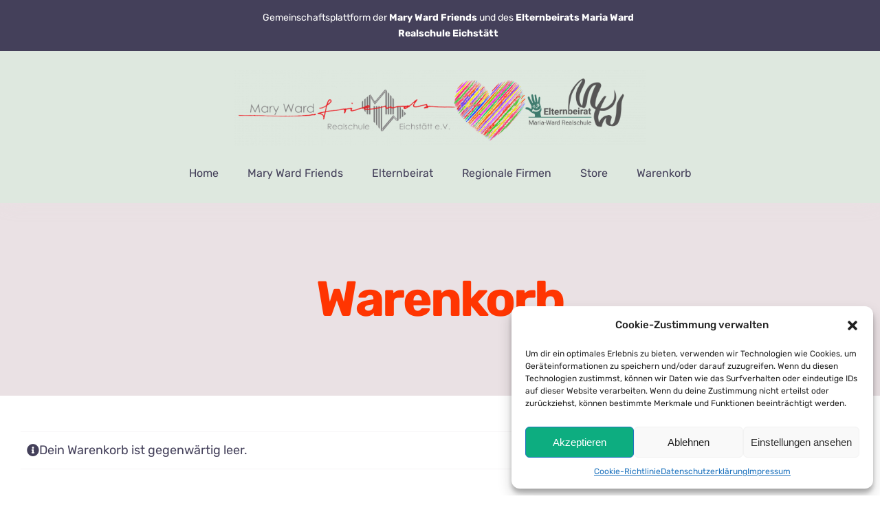

--- FILE ---
content_type: text/css
request_url: https://maria-ward.schule/wp-content/plugins/instantio/assets/app/css/instantio-style.css?ver=3.3.17
body_size: 11748
content:
/* :root {
    --ins_toggle_bg: #e9570a;
    --ins_toggle_hover_bg: #fffdfd;
    --ins_toggle_border: #e9570a;
    --ins_toggle_hover_border: #e9570a;
    --ins_toggle_icon: #e9570a;
    --ins_toggle_icon_hover: #e9570a;
    --ins_toggle_icon_size: 24px;
    --ins_toggle_item_bg: #ffd200;
    --ins_toggle_item_bg_hover: #ffd200;
    --ins_toggle_item_color: #000;
    --ins_toggle_item_color_hover: #000;
    --ins_toggle_item_size: 14px;
} */
.ins-checkout-popup ::-webkit-scrollbar {
  width: 3px;
  height: 3px;
}
.ins-checkout-popup ::-webkit-scrollbar-track {
  box-shadow: inset 0 0 5px #ddd;
  border-radius: 10px;
}
.ins-checkout-popup ::-webkit-scrollbar-thumb {
  border-radius: 10px;
  background: rgba(219, 83, 9, 0.4431372549);
  border-radius: 10px;
  -webkit-border-radius: 10px;
  -moz-border-radius: 10px;
  -ms-border-radius: 10px;
  -o-border-radius: 10px;
}

.ins-content h1 {
  font-size: 20px !important;
  margin-bottom: 5px !important;
}
.ins-content h2 {
  font-size: 18px !important;
  margin-bottom: 5px !important;
  margin: 0;
}
.ins-content h3 {
  font-size: 16px !important;
  margin-bottom: 5px !important;
}
.ins-content h4 {
  font-size: 14px !important;
  margin-bottom: 5px !important;
}
.ins-content h5 {
  font-size: 12px !important;
  margin-bottom: 5px !important;
}
.ins-content h6 {
  font-size: 10px !important;
  margin-bottom: 5px !important;
}
.ins-content a,
.ins-content span,
.ins-content p {
  font-size: 16px !important;
}
.ins-content .ins-up-sells .ins-cross-sell-title {
  margin-top: 20px;
  margin-bottom: 15px;
}
.ins-content .woocommerce-content-box,
.ins-content .coupon,
.ins-content .cart_totals {
  margin: 0 !important;
  padding: 0 !important;
  border: none !important;
}
.ins-content .woocommerce-error {
  background-color: #ffeceb !important;
}
.ins-content .woocommerce-error li,
.ins-content .woocommerce-error:before {
  color: #da281c !important;
}
.ins-content .shop_table tr {
  height: auto !important;
  border: none !important;
}
.ins-content .woocommerce-billing-fields {
  margin-bottom: 0 !important;
}
.ins-content .woocommerce-shipping-fields {
  margin-bottom: 8px !important;
}
.ins-content #order_comments_field {
  margin-bottom: 0 !important;
}
.ins-content button:focus {
  outline: none !important;
}
.ins-content .woocommerce-checkout #payment ul.payment_methods li input {
  margin: 0 !important;
}
.ins-content .woocommerce-cart #payment,
.ins-content .woocommerce-checkout #payment,
.ins-content #add_payment_method #payment {
  background: transparent !important;
  border-radius: 5px;
}
.ins-content a.button {
  color: #665f5c !important;
  font-weight: 400 !important;
}
.ins-content .wc-proceed-to-checkout {
  display: none !important;
}
.ins-content #customer_details {
  padding: 0 !important;
  margin-bottom: 0 !important;
}

.woocommerce .ins-content a.button {
  color: #665f5c !important;
  font-weight: 400 !important;
  border: none !important;
}
.woocommerce .ins-content .wc-proceed-to-checkout {
  display: none !important;
}
.woocommerce .ins-content .upsells.products {
  padding-top: 20px !important;
  padding-bottom: 0 !important;
  margin: 0 !important;
}

/* Empty cart */
.empty-cart {
  margin-top: 15px;
}

.ins-cart-empty {
  display: table;
  width: 100%;
  height: 100%;
}
.ins-cart-empty.hide {
  display: none;
}
.ins-cart-empty span {
  display: table-cell;
  width: 100%;
  height: 100%;
  vertical-align: middle;
  text-align: center;
  font-size: 30px;
  font-size: 24px;
  line-height: 32px;
  color: #4d423d;
}
.ins-cart-empty span::before {
  background-color: var(--ins_checkout_theme);
  content: "";
  display: block;
  height: 5em;
  margin: 0 auto 2em;
  -webkit-mask-image: url([data-uri]);
  mask-image: url([data-uri]);
  -webkit-mask-position: center;
  mask-position: center;
  -webkit-mask-repeat: no-repeat;
  mask-repeat: no-repeat;
  -webkit-mask-size: 5em;
  mask-size: 5em;
  width: 5em;
}
.ins-cart-empty a {
  text-decoration: underline;
  font-weight: 700;
  color: var(--ins_checkout_theme);
}

.ins-checkout-layout.popup .ins-cart-empty {
  height: 410px !important;
}

/* Empty cart */
/* Cart Fly Animation */
.woocommerce ul.products .product {
  overflow: inherit !important;
}

#ins-cart-fly {
  position: absolute;
  z-index: 9999 !important;
  opacity: 1;
  font-size: 20px;
  line-height: 3;
  width: 40px;
  text-align: center;
}
#ins-cart-fly .ins-cart-fly-icon {
  height: 100%;
  width: 100%;
  max-width: 100px;
  max-height: 100px;
  background-color: #fff !important;
  display: block;
  padding: 20px !important;
  border-radius: 10px;
  -webkit-border-radius: 10px;
  -moz-border-radius: 10px;
  -ms-border-radius: 10px;
  -o-border-radius: 10px;
  text-align: center;
}
#ins-cart-fly .ins-cart-fly-icon svg {
  height: 100%;
  width: 100%;
}
#ins-cart-fly .ins-cart-fly-icon i {
  font-size: 40px;
}
#ins-cart-fly .cart_boom {
  animation: cart_boom 0.3s ease-in-out 200ms 1 forwards;
}
@keyframes cart_boom {
  0% {
    transform: scale(1.2);
  }
  25% {
    transform: scale(0.8);
  }
  50% {
    transform: scale(1.1);
  }
  100% {
    transform: scale(1);
  }
}

.ins-product-sell-carousel {
  position: relative !important;
}
.ins-product-sell-carousel::before {
  left: 0 !important;
}
.ins-product-sell-carousel .owl-stage-outer .owl-stage .owl-item {
  display: flex;
}
.ins-product-sell-carousel .owl-nav {
  position: absolute;
  top: 0;
  margin-top: -35px;
  right: 12px;
}
.ins-product-sell-carousel .owl-nav .owl-prev,
.ins-product-sell-carousel .owl-nav .owl-next {
  line-height: 0 !important;
  height: 30px;
  width: 30px;
  background-color: var(--ins_checkout_theme) !important;
  border-radius: 50%;
  margin-left: 15px;
  transition: 0.3s ease-in-out;
}
.ins-product-sell-carousel .owl-nav .owl-prev:hover,
.ins-product-sell-carousel .owl-nav .owl-next:hover {
  background-color: #4d423d !important;
}
.ins-product-sell-carousel .owl-nav .owl-prev span,
.ins-product-sell-carousel .owl-nav .owl-next span {
  line-height: 0;
  display: inline-block;
  font-size: 35px !important;
  color: #fff;
  width: 100%;
  text-align: center;
}
.ins-product-sell-carousel .owl-nav .owl-prev span:hover,
.ins-product-sell-carousel .owl-nav .owl-next span:hover {
  color: #fff;
}

/* layouts  */
.ins-checkout-modern.popup {
  height: 100%;
  width: 100%;
}
.ins-checkout-modern.popup .ins-checkout-layout.popup {
  display: none;
}
.ins-checkout-modern.popup .ins-checkout-layout.popup.active {
  display: block;
}
.ins-checkout-modern.slide {
  visibility: visible !important;
  opacity: 1 !important;
}
.ins-checkout-modern .ins-checkout-layout {
  container-name: ins_slide;
  container-type: inline-size;
  background-color: #FCF9F7;
  height: 100vh;
  z-index: 9999;
  position: relative;
  box-shadow: 1px -9px 16px -13px;
  width: var(--ins_panel_width_1200);
}
.ins-checkout-modern .ins-checkout-layout.slide {
  position: fixed;
  right: 0;
  top: 0;
  transition: 0.8s;
  transform: translate(100%, 0) !important;
  -webkit-transition: 0.8s;
  -moz-transition: 0.8s;
  -ms-transition: 0.8s;
  -o-transition: 0.8s;
}
.ins-checkout-modern .ins-checkout-layout.slide .ins-cart-item-wrap {
  overflow: auto;
}
.ins-checkout-modern .ins-checkout-layout.slide .ins-cart-item-wrap::-webkit-scrollbar {
  width: 5px;
}
.ins-checkout-modern .ins-checkout-layout.active {
  visibility: visible;
  z-index: 9999;
  transition: 0.6s;
  transform: translate(0, 0%) !important;
}
.ins-checkout-modern .ins-checkout-layout .ins-cart-item-wrap {
  overflow: auto;
  max-height: 300px;
}
.ins-checkout-modern .ins-checkout-layout .ins-cart-inner.step-1 {
  padding: 16px !important;
  padding-bottom: 0 !important;
}

/* layouts  */
.ins-checkout-popup .ins-checkout-layout .ins-single-layout-wrap .ins-content.ins-show {
  height: auto !important;
}
.ins-checkout-popup .ins-checkout-layout .ins-single-layout-wrap .ins_single_layout_checkout_area .ins-checkout .ins-cart-inner.payment .ins-cart-btns.ins_single_layout_btn {
  background: transparent !important;
  border: none !important;
}

.ins-toggle {
  position: fixed;
  right: 30px;
  top: 50%;
  width: 70px;
  height: 70px;
  text-align: center;
  border: none;
  border-radius: 8px;
  cursor: pointer;
  margin-top: -35px;
  background-color: var(--ins_toggle_bg);
}

.ins-toggle-icon {
  display: inline-block;
}
.ins-toggle-icon svg {
  height: 40px;
  width: 40px;
}

.ins-items-count {
  position: absolute;
  top: -15px;
  right: -15px;
  display: inline-block;
  text-align: center;
  background-color: var(--ins_toggle_item_bg);
  color: var(--ins_toggle_item_color);
  height: 30px;
  width: 30px;
  border-radius: 50%;
}

#ins_cart_totals {
  display: inline-block;
  line-height: initial;
  font-weight: 700;
}

.ins-fixed-toogle {
  position: fixed;
  cursor: pointer;
  height: 60px;
  width: 60px;
  right: 2%;
  bottom: 80px;
  z-index: 999999;
}
.ins-fixed-toogle:hover {
  border-color: var(--ins_toggle_hover_border) !important;
}
.ins-fixed-toogle.ins-var-cart-middle .ins-toggle-btn.tog-1 {
  left: auto;
  bottom: 40px;
}
.ins-fixed-toogle.ins-var-cart-middle .ins-toggle-btn.tog-2 {
  top: 50% !important;
  margin-top: -30px !important;
  top: 50% !important;
  margin-top: -30px !important;
}
.ins-fixed-toogle.ins-var-cart-top .ins-toggle-btn.tog-1 {
  top: 5% !important;
}
.ins-fixed-toogle.ins-var-cart-top .ins-toggle-btn.tog-2 {
  top: 10% !important;
  margin-top: -30px !important;
}
.ins-fixed-toogle.ins-hori-right .ins-toggle-btn.tog-2 {
  right: 0 !important;
}

.ins-cart-icon {
  line-height: 0;
}

.ins-toggle-btn {
  position: fixed;
  height: 80px;
  width: 80px;
  background-color: var(--ins_toggle_bg);
  color: var(--ins_toggle_icon);
  border-radius: 50%;
  text-align: center;
  display: flex;
  justify-content: center;
  align-items: center;
  border: 6px solid var(--ins_toggle_border);
  box-shadow: inset 0px 0px 4px rgba(109, 38, 0, 0.15);
  transition: 0.4s;
  -webkit-transition: 0.4s;
  -moz-transition: 0.4s;
  -ms-transition: 0.4s;
  -o-transition: 0.4s;
  cursor: pointer;
}
.ins-toggle-btn svg,
.ins-toggle-btn img {
  height: var(--ins_toggle_icon_size);
}
.ins-toggle-btn i {
  font-size: var(--ins_toggle_icon_size);
}
.ins-toggle-btn:hover {
  background-color: var(--ins_toggle_hover_bg);
  color: var(--ins_toggle_icon_hover);
  border-color: var(--ins_toggle_hover_border) !important;
}
.ins-toggle-btn:hover svg {
  fill: var(--ins_toggle_icon_hover);
}
.ins-toggle-btn:hover .ins-items-count {
  background: var(--ins_toggle_item_bg_hover);
  color: var(--ins_toggle_item_color_hover);
}
.ins-toggle-btn .ins-items-count {
  right: auto;
  left: 50%;
  margin-left: -14px;
  top: -15px !important;
  background-color: #FEF2EB;
  box-shadow: inset 0px 0px 4px rgba(109, 38, 0, 0.15);
  background: var(--ins_toggle_item_bg);
  color: var(--ins_toggle_item_color);
  font-size: var(--ins_toggle_item_size);
}
.ins-toggle-btn.cart-style-2 {
  box-shadow: inset 0px 0px 4px rgba(109, 38, 0, 0.15);
  border-radius: 12px;
}
.ins-toggle-btn.cart-style-3 {
  display: flex;
  flex-direction: column-reverse;
  border: 3px solid var(--ins_toggle_border);
  overflow: hidden;
}
.ins-toggle-btn.cart-style-3 .ins-items-count {
  position: relative !important;
  left: 0;
  top: 0 !important;
  margin-left: 0 !important;
  margin: 5px 0px;
}
.ins-toggle-btn.cart-style-3 .ins-cart-icon {
  width: 100%;
  height: 100%;
  background-color: #fff;
  padding-top: 6px;
}
.ins-toggle-btn.cart-style-3 .ins-cart-icon svg {
  height: var(--ins_toggle_icon_size);
  margin-bottom: 3px;
}
.ins-toggle-btn.cart-style-3 .ins-cart-icon svg path {
  fill: var(--ins_checkout_theme);
}
.ins-toggle-btn.cart-style-3 .ins-cart-icon i {
  color: var(--ins_checkout_theme) !important;
}
.ins-toggle-btn.cart-style-4 {
  transform: rotate(45deg);
  border-radius: 25px;
  height: 70px;
  width: 70px;
}
.ins-toggle-btn.cart-style-4 > span {
  transform: rotate(-45deg);
}
.ins-toggle-btn.hide {
  display: none;
}
.ins-toggle-btn svg {
  width: var(--ins_toggle_icon_size);
  fill: var(--ins_toggle_icon);
  margin: 0 2px 0 0;
  height: auto;
}
.ins-toggle-btn.tog-1 .ins-items-count {
  right: -12px;
  top: -12px;
  position: absolute;
  width: 28px;
  height: 28px;
  box-shadow: 0 0 0 0;
  border-radius: 50%;
  text-align: center;
  letter-spacing: -1px;
  font-weight: bold;
  line-height: 28px;
  transition: 0.5s;
}

.ins-checkout-layout.ins-var-cart-middle .ins-toggle-btn.tog-1 {
  left: -80px;
  bottom: 40px;
}
.ins-checkout-layout.ins-var-cart-bottom .ins-toggle-btn.tog-1 {
  bottom: 30px;
}
.ins-checkout-layout.ins-hori-left .ins-toggle-btn.tog-1 {
  left: auto;
  right: -90px;
}
.ins-checkout-layout.ins-hori-left .ins-toggle-btn.tog-2 {
  left: auto;
  right: -80px !important;
}
.ins-checkout-layout.ins-hori-right .ins-toggle-btn.tog-1 {
  left: -90px;
  right: auto;
}
.ins-checkout-layout .woocommerce-message {
  margin: 20px;
}

.ins-fixed-toogle.ins-hori-left .ins-toggle-btn.tog-1,
.ins-fixed-toogle.ins-hori-left .ins-toggle-btn.tog-2 {
  left: 0px;
  bottom: 40px;
}

.ins-checkout-popup.slide.ins-var-cart-middle .ins-toggle-btn.tog-1,
.ins-fixed-toogle.ins-var-cart-middle .ins-toggle-btn.tog-1 {
  top: 50% !important;
  margin-top: -30px !important;
}

.ins-checkout-popup.slide.ins-var-cart-top .ins-toggle-btn.tog-1,
.ins-checkout-popup.slide.ins-var-cart-top .ins-toggle-btn.tog-2 {
  top: 5% !important;
}

.ins-checkout-popup.ins-var-cart-top .cart-style-4.ins-toggle-btn.tog-2 {
  top: 5% !important;
  margin-top: 0 !important;
}
.ins-checkout-popup.ins-var-cart-top.ins-hori-left.ins_animate_two .ins-toggle-btn.tog-2 {
  right: auto;
  left: 0 !important;
}
.ins-checkout-popup.ins-var-cart-top.ins-hori-right.ins_animate_two .ins-toggle-btn.tog-2 {
  right: 0 !important;
  left: auto !important;
}
.ins-checkout-popup.slide.ins-var-cart-middle .ins-toggle-btn.tog-2 {
  top: 95% !important;
  top: 50% !important;
  bottom: auto !important;
  margin-top: -40px;
  left: -75px;
}
.ins-checkout-popup.slide.ins-var-cart-middle.ins-hori-left .ins-toggle-btn.tog-2 {
  right: -80px;
  left: auto !important;
}
.ins-checkout-popup.slide.ins-var-cart-top .ins-toggle-btn.tog-2 {
  top: 30px !important;
  bottom: auto !important;
  left: -75px;
}
.ins-checkout-popup.slide.ins-var-cart-top.ins-hori-left .ins-toggle-btn.tog-2 {
  right: -80px;
  left: auto !important;
}
.ins-checkout-popup.ins-var-cart-bottom .cart-style-4.ins-toggle-btn.tog-2 {
  left: -75px;
  bottom: 35px;
}
.ins-checkout-popup.ins-var-cart-bottom .ins-toggle-btn.tog-2 {
  left: -80px;
  bottom: 35px;
}
.ins-checkout-popup.ins-var-cart-bottom.ins-hori-left .cart-style-4.ins-toggle-btn.tog-2 {
  right: -75px;
  left: auto !important;
}
.ins-checkout-popup.ins-var-cart-bottom.ins-hori-left .ins-toggle-btn.tog-2 {
  right: -80px;
  left: auto !important;
}
.ins-checkout-popup.ins-var-cart-bottom.ins-hori-left.ins_animate_two .ins-toggle-btn.tog-2 {
  right: auto;
  left: 0 !important;
}
.ins-checkout-popup.ins-var-cart-bottom.ins-hori-right.ins_animate_two .ins-toggle-btn.tog-2 {
  right: 0 !important;
  left: auto !important;
}

/* layouts  */
.ins-checkout-modern.popup {
  height: 100%;
  width: 100%;
}
.ins-checkout-modern.popup .ins-checkout-layout.popup {
  display: none;
}
.ins-checkout-modern.popup .ins-checkout-layout.popup.active {
  display: block;
}
.ins-checkout-modern.slide {
  visibility: visible !important;
  opacity: 1 !important;
}
.ins-checkout-modern .ins-checkout-layout {
  container-name: ins_slide;
  container-type: inline-size;
  background-color: #FCF9F7;
  height: 100vh;
  z-index: 9999;
  position: relative;
  box-shadow: 1px -9px 16px -13px;
  width: var(--ins_panel_width_1200);
}
.ins-checkout-modern .ins-checkout-layout.slide {
  position: fixed;
  right: 0;
  top: 0;
  transition: 0.8s;
  transform: translate(100%, 0) !important;
  -webkit-transition: 0.8s;
  -moz-transition: 0.8s;
  -ms-transition: 0.8s;
  -o-transition: 0.8s;
}
.ins-checkout-modern .ins-checkout-layout.slide .ins-cart-item-wrap {
  overflow: auto;
}
.ins-checkout-modern .ins-checkout-layout.slide .ins-cart-item-wrap::-webkit-scrollbar {
  width: 5px;
}
.ins-checkout-modern .ins-checkout-layout.active {
  visibility: visible;
  z-index: 9999;
  transition: 0.6s;
  transform: translate(0, 0%) !important;
}
.ins-checkout-modern .ins-checkout-layout .ins-cart-item-wrap {
  overflow: auto;
  max-height: 300px;
}
.ins-checkout-modern .ins-checkout-layout .ins-cart-inner.step-1 {
  padding: 16px !important;
  padding-bottom: 0 !important;
}

/* layouts  */
.ins-checkout-popup .ins-checkout-layout .ins-single-layout-wrap .ins-content.ins-show {
  height: auto !important;
}
.ins-checkout-popup .ins-checkout-layout .ins-single-layout-wrap .ins_single_layout_checkout_area .ins-checkout .ins-cart-inner.payment .ins-cart-btns.ins_single_layout_btn {
  background: transparent !important;
  border: none !important;
}

/* Ins Cart Header */
.ins-checkout-modern {
  width: 0;
  height: 0;
  border: 1px solid #ddd;
  position: fixed;
}
.ins-checkout-modern .ins-checkout-layout {
  padding: 0 !important;
}
.ins-checkout-modern .ins-checkout-header {
  display: flex;
  flex-direction: row;
  justify-content: space-between;
  align-items: center;
  padding: 8px 16px;
  background-color: #fcf4f2;
  box-shadow: 0px 10px 20px rgba(0, 77, 209, 0.05);
  border-radius: 0px 0px 8px 8px;
  height: 48px;
}
.ins-checkout-modern .ins-checkout-close {
  cursor: pointer;
  position: relative;
}
.ins-checkout-modern .ins-checkout-header-title {
  font-size: 24px;
  font-weight: 600;
  line-height: 20px;
  color: #4d423d;
}

/* Ins Cart Header */
/* Ins Cart Content  */
.ins-checkout-layout-3.slide.active {
  visibility: visible;
}

.ins-checkout-popup {
  visibility: hidden;
}
.ins-checkout-popup.slide {
  visibility: visible !important;
}

.ins-checkout-modern.popup .ins-checkout-layout.popup {
  width: 80%;
  height: auto !important;
  /* overflow: auto; */
}

/* Ins Cart Content  */
/* Ins Single Cart Item */
.ins-single-cart-item {
  display: flex;
  padding: 8px 0;
  color: #181818;
  border: none;
}

.ins-checkout-modern .ins-cart-item-heading {
  display: flex;
  flex-direction: row;
  justify-content: space-between;
  padding-bottom: 16px;
  align-items: center;
  padding-left: 16px;
  padding-right: 16px;
}
.ins-checkout-modern .ins-cart-item-heading span {
  text-align: center !important;
  color: #665F5C;
  font-size: 16px;
  font-weight: 600;
  text-align: left;
  line-height: 20px;
  padding-left: 16px;
  padding-right: 16px;
}
.ins-checkout-modern .ins-cart-item-image img {
  height: 65px;
  width: 65px;
  border-radius: 4px;
  -o-object-fit: cover;
     object-fit: cover;
}
.ins-checkout-modern .ins-cart-price,
.ins-checkout-modern .ins-cart-item-total {
  text-align: center;
}
.ins-checkout-modern .ins-cart-price bdi,
.ins-checkout-modern .ins-cart-item-total bdi {
  color: #665F5C;
}
.ins-checkout-modern .ins-cart-content-wrap {
  padding: 16px;
  background: #fcf9f7;
  border: 1px solid #FEF2EB;
  box-shadow: 0px 10px 20px rgba(75, 26, 0, 0.05);
  border-radius: 8px;
}
.ins-checkout-modern .ins-checkout-body {
  /* padding: 16px; */
  font-size: 16px;
  color: var(--ins_checkout_theme);
  overflow: inherit;
  width: 100% !important;
}
.ins-checkout-modern .ins-single-cart-item {
  display: flex;
  flex-direction: row;
  justify-content: space-between;
  align-items: center;
  background: #fff5f0;
  border-radius: 8px;
  padding: 8px;
  margin-bottom: 16px;
}
.ins-checkout-modern .ins-single-cart-item:hover {
  background: #FEF2EB;
}
.ins-checkout-modern .ins-cart-item-product {
  display: flex;
  flex-direction: row;
  gap: 10px;
  align-items: center;
  font-size: 16px;
  color: var(--ins_checkout_theme);
  text-align: left;
  text-decoration: none;
}
.ins-checkout-modern .ins-cart-item-heading-remove {
  width: 5% !important;
  text-align: center;
}

.ins-cart-remove {
  width: 5% !important;
  text-align: center;
}

.ins-checkout-modern .ins-cart-item-heading-title,
.ins-cart-item-product {
  width: 40% !important;
}

.ins-checkout-modern .ins-cart-item-heading span,
.ins-single-cart-item > div {
  width: 20%;
}

.ins-checkout-modern .ins-cart-remove {
  cursor: pointer;
}
.ins-checkout-modern .plus.ins-cart-plus,
.ins-checkout-modern .minus.ins-cart-minus {
  border: none;
  background-color: transparent;
  font-size: 16px;
  font-weight: 700;
  cursor: pointer;
}
.ins-checkout-modern .ins-cart-qty {
  height: 35px;
  width: 35px;
  display: inline-block;
  text-align: center;
  border-radius: 50%;
  background-color: #fff;
  align-items: center;
  line-height: 2;
  font-weight: 700;
}
.ins-checkout-modern .ins-cart-item-quantity-input {
  display: flex;
  align-items: center;
  flex-direction: row;
  justify-content: space-between;
}
.ins-checkout-modern .ins-cart-item-heading-quantity,
.ins-checkout-modern .ins-cart-item-quantity {
  width: 20% !important;
}
.ins-checkout-modern .ins-cart-item-remove {
  position: relative;
  bottom: 0;
}
.ins-checkout-modern .ins-cart-item-quantity button:focus,
.ins-checkout-modern .ins-cart-item-quantity input:focus {
  outline: none !important;
}
.ins-checkout-modern .ins-cart-item-quantity .qty {
  height: 48px;
  width: 34px !important;
  display: inline-block;
  border-radius: 8px !important;
  background-color: #fcf9f7;
  -webkit-border-radius: 11px;
  -moz-border-radius: 11px;
  -ms-border-radius: 11px;
  -o-border-radius: 11px;
  border: 0.2px solid var(--ins_checkout_theme) !important;
  font-weight: 700;
}

.ins-single-cart-wrap {
  max-height: 290px;
  overflow: auto;
}

/* Ins Single Cart Item */
/* Cart Style overwrite */
.ins-cart-item-quantity {
  display: flex;
  gap: 8px;
  max-width: 200px !important;
  align-items: center;
}
.ins-cart-item-quantity span {
  border: none !important;
  width: 100%;
}
.ins-cart-item-quantity .woocommerce-Price-amount span {
  display: contents;
  text-align: left;
}
.ins-cart-item-quantity .woocommerce-Price-amount bdi {
  display: contents;
  text-align: left;
  display: block !important;
}

.ins-cart-qty-wrap {
  display: flex;
  -moz-column-gap: 6px;
       column-gap: 6px;
  align-items: center;
}
.ins-cart-qty-wrap input[type=number] {
  width: 34px !important;
  text-align: center;
  -webkit-appearance: textfield;
  -moz-appearance: textfield;
  appearance: textfield;
}
.ins-cart-qty-wrap input[type=number]::-webkit-inner-spin-button, .ins-cart-qty-wrap input[type=number]::-webkit-outer-spin-button {
  -webkit-appearance: none;
}

.ins-cart-item-quantity .ins-cart-qty-wrap span {
  height: 20px;
  width: 25px;
  display: table;
  text-align: center;
  border: 1px solid #ddd !important;
  float: left;
}

.ins-cart-qty-wrap .quantity {
  border: 1px solid transparent;
  border-left: none;
  border-right: 0;
  display: flex;
}
.ins-cart-qty-wrap .quantity input[type=number] {
  background-color: #fcf9f7;
  padding: 0 !important;
}

.ins-cart-coupon {
  padding: 10px 0;
  display: flex;
  gap: 5px;
  justify-content: space-between;
}

.ins-cart-totals .cart_totals {
  width: 100% !important;
}
.ins-cart-totals .wc-proceed-to-checkout {
  display: none !important;
  visibility: hidden !important;
}

/* Cart Style overwrite */
/* Ins Cart Footer */
.ins-cart-coupon {
  padding: 10px 0;
  display: flex;
  gap: 5px;
  justify-content: space-between;
}

.ins-content .woocommerce-message {
  margin-bottom: 0;
  margin: 16px;
}

.ins-footer-cart-button {
  display: flex;
  flex-direction: row;
  align-items: center;
  gap: 30px;
}
.ins-footer-cart-button > div {
  width: 100%;
}

.ins-cart-coupon button[name=update_cart] {
  display: none !important;
}

.ins-cart-footer-content {
  padding: 16px;
  background: #fcf9f7;
  border: 1px solid #FEF2EB;
  box-shadow: 0px 10px 20px rgba(75, 26, 0, 0.05);
  border-radius: 8px;
  margin-top: 16px;
  margin-bottom: 35px;
}

.ins-cart-coupon .coupon {
  display: flex;
  flex-direction: row;
}
.ins-cart-coupon .coupon button {
  background: var(--ins_checkout_theme) !important;
  border-radius: 0px 8px 8px 0px !important;
  color: #fff;
  border: 1px solid var(--ins_checkout_theme);
  font-weight: 500;
  line-height: 20px;
}
.ins-cart-coupon .coupon button:focus {
  outline: none;
}
.ins-cart-coupon .coupon button:hover {
  background-color: var(--ins_checkout_theme) !important;
  color: #fff;
  border: 1px solid var(--ins_checkout_theme) !important;
}
.ins-cart-coupon .coupon input:focus {
  outline: none;
}
.ins-cart-coupon .coupon button,
.ins-cart-coupon .coupon input {
  width: 100% !important;
  margin: 0 !important;
  padding: 10px !important;
  height: auto !important;
}
.ins-cart-coupon > div {
  width: 100% !important;
}

.ins-empty-cart-button button {
  padding: 10px;
  width: 100% !important;
  border: 1px solid var(--ins_checkout_theme);
  border-radius: 8px;
  text-align: center;
  font-style: normal;
  font-weight: 500;
  line-height: 20px;
  transition: 0.4s;
  cursor: pointer;
}

.ins-footer-cart-button .ins-cart-coupon {
  width: 60% !important;
}
.ins-footer-cart-button .ins-empty-cart-button {
  width: 40%;
}

.ins-cart-collaterals {
  margin-top: 12px;
}
.ins-cart-collaterals .wc-proceed-to-checkout {
  display: none;
}
.ins-cart-collaterals .cart_totals {
  width: 100%;
  margin-top: 20px;
  width: 100% !important;
}
.ins-cart-collaterals .cart_totals h2 {
  font-size: 20px;
  font-weight: 700;
  padding-left: 0;
  margin-bottom: 0;
  padding: 0;
}
.ins-cart-collaterals .cart_totals td,
.ins-cart-collaterals .cart_totals th,
.ins-cart-collaterals .cart_totals table {
  padding: 4px 0 !important;
  background-color: transparent !important;
  font-weight: 400 !important;
  border: none !important;
  font: 16px !important;
}
.ins-cart-collaterals .cart_totals table {
  margin-bottom: 0 !important;
}
.ins-cart-collaterals .cart_totals th {
  text-align: left;
}
.ins-cart-collaterals .cart_totals .order-total td,
.ins-cart-collaterals .cart_totals .order-total th,
.ins-cart-collaterals .cart_totals .order-total span {
  font-weight: 700 !important;
}
.ins-cart-collaterals .cart_totals td {
  text-align: right;
  font-weight: 700;
}
.ins-cart-collaterals .cart_totals th {
  position: relative;
}
.ins-cart-collaterals .cart_totals th:after {
  content: ":";
  position: absolute;
  right: 0;
}

.ins-cart-coupon .coupon input {
  width: auto;
  border-radius: 8px 0px 0px 8px;
  -webkit-border-radius: 8px 0px 0px 8px;
  -moz-border-radius: 8px 0px 0px 8px;
  -ms-border-radius: 8px 0px 0px 8px;
  -o-border-radius: 8px 0px 0px 8px;
  border: 1px solid var(--ins_checkout_theme);
  line-height: 20px;
  font-weight: 500;
}

.ins-checkout-layout.slide .ins-cart-btns {
  position: absolute;
  width: calc(100% - 36px) !important;
  height: auto;
  bottom: 16px;
  bottom: 0;
  width: 100%;
  left: 16px;
  padding: 16px !important;
  background-color: #fff5f0;
  border: 1px solid #FEF2EB;
  box-shadow: 0px 5px 15px 0px rgba(233, 87, 10, 0.2);
}
.ins-checkout-layout.slide .woocommerce-cart-form,
.ins-checkout-layout.slide .ins-cart-inner.shipping,
.ins-checkout-layout.slide .ins-cart-inner.payment {
  margin-bottom: 0px;
}
.ins-checkout-layout.slide .ins-cart-inner.shipping,
.ins-checkout-layout.slide .ins-cart-inner.payment {
  margin-bottom: 80px;
}
.ins-checkout-layout.slide .ins-cart-inner.shipping .ins-cart-btns,
.ins-checkout-layout.slide .ins-cart-inner.payment .ins-cart-btns {
  width: calc(100% - 48px) !important;
}
.ins-checkout-layout.slide .ins-cart-inner.shipping .ins-cart-btns {
  width: calc(100% - 32px) !important;
}

.ins-cart-btns a,
.ins-cart-btns button {
  padding: 16px;
  border-radius: 8px !important;
  transition: 0.4s;
  font-weight: 700;
  border: 1px solid #e9570a;
  width: 100% !important;
  display: inline-block;
  font-size: 14px;
  text-align: center;
  text-decoration: none;
  -webkit-border-radius: 8px !important;
  -moz-border-radius: 8px !important;
  -ms-border-radius: 8px !important;
  -o-border-radius: 8px !important;
  background-color: var(--ins_checkout_theme);
  padding: 10px;
  line-height: 1.7;
  position: relative;
}
.ins-cart-btns a::after,
.ins-cart-btns button::after {
  content: "";
  position: absolute;
  left: 0;
  top: 0;
  height: 100%;
  width: 0;
  background: rgba(0, 0, 0, 0.05);
  z-index: 1;
  transition: width 0.5s ease-in-out;
  display: inline-block;
}
.ins-cart-btns a:hover:after,
.ins-cart-btns button:hover:after {
  width: 100%;
}
.ins-cart-btns a.active,
.ins-cart-btns button.active {
  background-color: #e9570a;
  color: #fff;
}

/* Ins Cart Footer */
/* Popup */
.ins-checkout-popup {
  position: fixed;
  flex-direction: column;
  justify-content: center;
  height: 100%;
  display: flex;
  top: 0;
  left: 0;
  visibility: hidden;
  opacity: 0;
  z-index: 9999999;
}
.ins-checkout-popup.active {
  visibility: visible;
  opacity: 1;
}
.ins-checkout-popup .ins-checkout-overlay {
  z-index: -1;
}

.ins-content {
  height: calc(100% - 135px) !important;
  overflow: auto;
}
.ins-content.hide {
  display: none !important;
}

.ins-checkout-layout-3.popup {
  margin: 0 auto;
  position: relative;
  max-height: 90%;
}
.ins-checkout-layout-3.popup .ins-content {
  height: 100%;
  margin-bottom: 0 !important;
  overflow: auto;
}
.ins-checkout-layout-3.popup .ins-cart-item-wrap {
  height: auto !important;
}

.ins-checkout-layout.slide.ins-hori-left {
  /* left: -600px; */
  right: auto;
  transform: translate(0, 0) !important;
  -webkit-transform: translate(0, 0) !important;
  -moz-transform: translate(0, 0) !important;
  -ms-transform: translate(0, 0) !important;
  -o-transform: translate(0, 0) !important;
}
.ins-checkout-layout.slide.ins-hori-left.active {
  right: auto;
}

.loader-container-fixed {
  display: block !important;
  position: fixed;
  bottom: 0;
  right: 0;
  top: 50%;
  z-index: 9999999;
}

.loader-container {
  display: none;
  visibility: hidden;
  position: fixed;
  height: 100%;
  width: 100%;
  left: 0;
  top: 0;
  z-index: 1;
}
.loader-container::after {
  position: absolute;
  left: 0;
  top: 0;
  height: 100%;
  width: 100%;
  content: "";
  background-color: rgba(0, 0, 0, 0.0901960784);
  z-index: -1;
}
.loader-container.active {
  position: absolute;
  left: 0;
  height: 100%;
  width: 100%;
  top: 0;
  z-index: 2;
  display: block !important;
  visibility: visible !important;
}

.db-spinner {
  width: 40px;
  height: 40px;
  position: absolute;
  left: 50%;
  border-radius: 50%;
  background-color: transparent;
  border: 2px solid transparent;
  border-top-color: #333;
  border-bottom-color: #333;
  animation: 0.8s spin linear infinite;
  margin-left: -20px;
  top: 50%;
  margin-top: -20px;
}

.ins-checkout-layout.popup .woocommerce-cart-form {
  display: flex;
  gap: 16px;
  padding: 16px;
}
.ins-checkout-layout.popup .woocommerce-cart-form .ins-checkout-body.ins-content {
  flex-basis: 65%;
  height: auto !important;
}
.ins-checkout-layout.popup .woocommerce-cart-form .ins-cart-footer-wrap {
  flex-basis: 35%;
  overflow: hidden;
}
.ins-checkout-layout.popup .woocommerce-cart-form .coupon,
.ins-checkout-layout.popup .woocommerce-cart-form .ins-cart-coupon {
  width: 100% !important;
}
.ins-checkout-layout.popup .woocommerce-cart-form .ins-footer-cart-button {
  display: inline-block;
  width: 100%;
}
.ins-checkout-layout.popup .woocommerce-cart-form .ins-footer-cart-button > div {
  width: 100%;
}

/* Popup */
.ins-label {
  text-align: center;
  margin: 5px;
}
.ins-label svg {
  height: 20px;
}

.ins-checkout-overlay {
  position: fixed;
  height: 100%;
  width: 100%;
  top: 0;
  right: 0;
  background-color: #000;
  visibility: hidden;
  opacity: 0;
  z-index: 999;
  transition: 0.7s;
  -webkit-transition: 0.7s;
  -moz-transition: 0.7s;
  -ms-transition: 0.7s;
  -o-transition: 0.7s;
}
.ins-checkout-overlay.active {
  visibility: visible;
  opacity: 0.7;
  width: 100%;
  right: 0;
  transition: 0.7s;
  -webkit-transition: 0.7s;
  -moz-transition: 0.7s;
  -ms-transition: 0.7s;
  -o-transition: 0.7s;
}

.ins-checkout-close {
  position: absolute;
  right: 0;
  top: 0;
  text-align: center;
  cursor: pointer;
}
.ins-checkout-close svg path {
  transition: 0.4s;
}
.ins-checkout-close:hover svg path {
  fill: var(--ins_checkout_theme);
}

.ins-single-cart-item {
  display: flex;
  padding: 8px 0;
  color: #181818;
  border-bottom: 1px solid #f5f5f5;
}
.ins-single-cart-item:nth-last-child(1) {
  border-bottom: none;
  margin-bottom: 0;
}

.ins-cart-item-img {
  width: 25%;
}

.ins-cart-item-content {
  width: 75%;
  position: relative;
  margin-right: 8px;
}

.ins-cart-item-img img {
  width: 75px;
  border-radius: 5px;
}

.ins-cart-item-price {
  position: absolute;
  right: 0;
  top: 0;
}

.ins-cart-title {
  color: #e9570a;
  -webkit-text-decoration: navajowhite;
          text-decoration: navajowhite;
  margin-bottom: 10px;
  display: inline-block;
  position: relative;
  padding-right: 50px;
}

.plus,
.minus {
  display: none !important;
  visibility: hidden;
}

.ins-cart-plus,
.ins-cart-minus {
  cursor: pointer;
  visibility: visible !important;
  display: block !important;
  padding: 8px 8px !important;
  font-size: 14px;
  line-height: 14px;
  border-color: #e9570a;
  border-radius: 50%;
  height: 30px !important;
  width: 30px !important;
  padding: 0 !important;
  gap: 5px;
}

.ins-cart-item-title {
  position: relative;
}
.ins-cart-item-title a {
  color: #665F5C !important;
}

.ins-cart-qty {
  width: 40px !important;
  width: 40px !important;
}

.ins-empty-cart {
  border: none;
  padding: 10px;
  width: 100%;
  text-align: center;
  font-weight: 700;
  border-radius: 5px;
  transition: 0.4s;
  cursor: pointer;
  background-color: #fcf9f8 !important;
  color: var(--ins_checkout_theme);
}
.ins-empty-cart:hover {
  background-color: var(--ins_checkout_theme) !important;
  color: #fff;
}

/* Popup */
/* Remove Cart Items */
.ins-cart-item-remove {
  display: flex;
  align-items: center;
  justify-content: center;
  cursor: pointer;
  border-radius: 5px;
  line-height: 1.1;
  transition: 0.4s;
}
.ins-cart-item-remove a .ins-single-item-remove svg {
  display: block !important;
  height: 15px;
  transition: 0.4s;
}
.ins-cart-item-remove a:hover .ins-single-item-remove svg path {
  fill: red;
}
.ins-cart-item-remove a.remove {
  display: flex;
  font-size: unset;
  height: 100%;
  width: 100%;
  text-align: center;
  line-height: unset;
  color: #665F5C !important;
  text-decoration: none;
  font-weight: 700;
  border: 0;
  background: transparent !important;
}
.ins-cart-item-remove a.remove:before, .ins-cart-item-remove a.remove:after {
  display: none !important;
}
.ins-cart-item-remove svg {
  display: none;
}
.ins-cart-item-remove img.remove-img {
  width: 12px;
}
.ins-cart-item-remove:hover {
  color: #e9570a;
  border-color: #e9570a;
}

.ins-steps {
  display: flex;
}
.ins-steps button {
  padding: 13px 18px;
  cursor: pointer;
  background-color: transparent;
  border: 1px solid #ddd;
  border-right: 0;
  width: 100%;
}
.ins-steps button:nth-last-child(1) {
  border-right: 1px solid #ddd !important;
}

.ins-step-btn.active {
  border-bottom: 1px solid var(--ins_checkout_theme);
}

.ins-empty-cart:hover {
  background-color: var(--ins_checkout_theme);
  color: #fff;
}

.ins-cart-btns {
  display: flex;
  gap: 10px;
  /* padding: 16px; */
}
.ins-cart-btns a,
.ins-cart-btns button {
  width: 100% !important;
  display: inline-block;
  font-size: 16px;
  text-align: center;
  text-decoration: none;
  color: #000;
  font-weight: 600;
  border: 1px solid #e9570a;
  padding: 8px;
  border-radius: 5px;
  transition: 0.4s;
  cursor: pointer;
}

.ins-checkout-popup .ins-cart-btns {
  padding: 0px;
}

.ins-checkout-popup.popup .ins-cart-footer-content {
  margin-top: 0px;
}

.ins-cart-btns a.active,
.ins-cart-btns button.active {
  background-color: #e9570a;
  color: #fff;
}
.ins-cart-btns a:hover,
.ins-cart-btns button:hover {
  background-color: #e9570a;
  color: #fff;
}

/* Remove Cart Items */
/*quick view variable product*/
.ins-quick-view {
  display: none;
  width: 300px;
  padding: 25px;
  background: #fff;
  position: absolute;
  left: 0;
  z-index: 9999999;
  overflow: hidden;
  box-shadow: 0px 0px 6px 0px rgba(0, 0, 0, 0.35);
  top: 100% !important;
}
.ins-quick-view .woocommerce-variation-description {
  display: none !important;
  visibility: hidden !important;
  opacity: 0 !important;
}
.ins-quick-view .close {
  position: absolute;
  top: 3px;
  right: 0;
  height: auto;
  width: 25px;
  cursor: url(../img/cursor-x.png), crosshair;
  text-align: center;
  font-size: 18px;
  z-index: 1;
  line-height: 20px;
}
.ins-quick-view .close:before {
  content: "x";
}
.ins-quick-view table,
.ins-quick-view td,
.ins-quick-view th,
.ins-quick-view tr {
  border: none !important;
}
.ins-quick-view table tbody td {
  padding: 0 0 5px 0;
}
.ins-quick-view table tbody td label {
  color: #333;
  text-transform: uppercase;
  font-size: 14px;
  font-weight: bold;
  letter-spacing: 0;
}
.ins-quick-view table tbody td.value {
  background-color: transparent !important;
  text-align: right;
}
.ins-quick-view table tbody td a.reset_variations {
  display: none !important;
}
.ins-quick-view .quantity {
  float: left;
}
.ins-quick-view .added_to_cart {
  font-size: 14px;
  margin-top: 3px;
  font-weight: normal;
  background: #333;
  border: 1px solid #333;
  border-radius: 1px;
  height: 35px;
  color: #fff;
  text-decoration: none;
  line-height: 35px;
  text-align: center;
  width: 100%;
  transition: 0.3s;
  padding: 0 !important;
}
.ins-quick-view .added_to_cart:hover {
  background: #e9570a;
  border: 1px solid #e9570a;
}
.ins-quick-view .woocommerce-variation-price {
  text-align: center;
}
.ins-quick-view .woocommerce-variation-price .price {
  display: block;
  padding: 8px 0;
}
.ins-quick-view .variations {
  margin: 0;
  width: 100%;
}
.ins-quick-view .woocommerce-Price-amount.amount {
  font-size: 18px;
  font-weight: bold;
}
.ins-quick-view select {
  font-size: 14px;
  padding: 0 5px;
  border: 1px solid #ddd;
  background: #fff;
  color: #333;
  outline: 0;
  height: 35px;
}
.ins-quick-view .variations_form .single_variation_wrap .woocommerce-variation-description {
  text-align: justify;
}
.ins-quick-view .variations_form .single_variation_wrap .woocommerce-variation-description p {
  margin: 20px 0 10px 0;
}
.ins-quick-view .variations_form .single_variation_wrap .variations_button {
  margin: 20px 0 0 0;
  display: grid;
  grid-template-columns: 50% 50%;
  grid-column-gap: 10px;
}
.ins-quick-view .quantity .qty {
  height: 35px;
  outline: 0;
  border: 0.2px solid #db5209;
  background: #fcf9f7;
  color: #333;
  width: 100%;
  padding: 0;
  text-align: center;
}
.ins-quick-view .variations_form .single_variation_wrap .variations_button .single_add_to_cart_button {
  font-size: 14px;
  font-weight: normal;
  background: transparent;
  border: 1px solid #e9570a;
  border-radius: 1px;
  height: 35px;
  padding: 0 5px;
  color: #e9570a;
  margin: 0 0 0 5px;
  box-sizing: border-box;
  opacity: 1;
}
.ins-quick-view .variations_form .single_variation_wrap .variations_button .single_add_to_cart_button:hover {
  background: #e9570a;
  border: 1px solid #e9570a;
  color: #fff;
}

/* end quick view */
/* Dark Mode CSS */
.ins-layout-dark .ins-checkout-layout {
  background-color: #171514;
}
.ins-layout-dark .ins-checkout-header {
  background-color: #262422 !important;
}
.ins-layout-dark .ins-checkout-header-icon svg fill {
  color: #fff !important;
}
.ins-layout-dark .ins-checkout-header-icon svg path {
  fill: #fff !important;
  color: #fff !important;
}
.ins-layout-dark .ins-checkout-header-title,
.ins-layout-dark .ins-checkout-close svg path {
  fill: #fff !important;
  color: #fff !important;
}
.ins-layout-dark .ins-checkout-steps.ins-steps-style-3, .ins-layout-dark .ins-checkout-steps.ins-steps-style-4 {
  background-color: transparent;
}
.ins-layout-dark .ins-single-step.active .ins-step-icon svg path, .ins-layout-dark .ins-single-step.done .ins-step-icon svg path, .ins-layout-dark .ins-single-step.active .ins-step-title, .ins-layout-dark .ins-single-step.done .ins-step-title {
  fill: #fff !important;
  color: #fff;
}
.ins-layout-dark .ins-cart-content-wrap,
.ins-layout-dark .ins-single-product-sell,
.ins-layout-dark .ins-cart-footer-content {
  background-color: #262422 !important;
  box-shadow: 0px 15px 20px rgba(3, 3, 3, 0.15) !important;
  border-color: #33312e !important;
}
.ins-layout-dark .ins-single-cart-item {
  background-color: #161413 !important;
  border: none;
}
.ins-layout-dark .ins-cart-item-heading span,
.ins-layout-dark .ins-cross-sell-title,
.ins-layout-dark .ins-order-summery-head span,
.ins-layout-dark .woocommerce-billing-fields h3,
.ins-layout-dark .ins-cart-inner.shipping h3,
.ins-layout-dark #ship-to-different-address span,
.ins-layout-dark .ins-order-summery-head h3,
.ins-layout-dark .ins-payment h3,
.ins-layout-dark .ins-delivery-wrap h3,
.ins-layout-dark .ins-single-order-total span,
.ins-layout-dark .ins-cart-btns a {
  color: #f2ece9 !important;
}
.ins-layout-dark .ins-single-item-remove svg path,
.ins-layout-dark .ins-cart-minus svg path,
.ins-layout-dark .ins-cart-plus svg path,
.ins-layout-dark .ins-back-to-edit svg path {
  fill: #f2ece9 !important;
}
.ins-layout-dark .ins-cart-item-title a,
.ins-layout-dark .ins-cart-price bdi,
.ins-layout-dark .ins-cart-item-total bdi {
  color: #ccc7c4 !important;
}
.ins-layout-dark .ins-cart-inner.shipping .woocommerce-billing-fields > div p input,
.ins-layout-dark .ins-cart-inner.shipping .woocommerce-billing-fields > div p select {
  background-color: transparent !important;
  color: #fff !important;
  border: none;
}
.ins-layout-dark .ins-cart-inner.shipping .woocommerce-billing-fields > div p input:focus,
.ins-layout-dark .ins-cart-inner.shipping .woocommerce-billing-fields > div p select:focus {
  background-color: #171514 !important;
}
.ins-layout-dark .ins-cart-inner.shipping .woocommerce-shipping-fields > div p input,
.ins-layout-dark .ins-cart-inner.shipping #order_comments,
.ins-layout-dark .ins-cart-inner.shipping .woocommerce-shipping-fields > div p select {
  background-color: transparent !important;
  color: #626269 !important;
  border: none;
}
.ins-layout-dark .ins-cart-inner.shipping .woocommerce-shipping-fields > div p input:focus,
.ins-layout-dark .ins-cart-inner.shipping #order_comments:focus,
.ins-layout-dark .ins-cart-inner.shipping .woocommerce-shipping-fields > div p select:focus {
  background-color: #171514 !important;
}
.ins-layout-dark .ins-cart-item-quantity .qty {
  background-color: #262422 !important;
  color: #fff !important;
}
.ins-layout-dark .ins-cart-coupon .coupon input {
  background-color: #262422;
  color: #999390;
}
.ins-layout-dark .ins-order-summery-content span,
.ins-layout-dark .woocommerce-privacy-policy-text p {
  color: #999390 !important;
}
.ins-layout-dark .ins-empty-cart-button button {
  background-color: transparent !important;
}
.ins-layout-dark .ins-empty-cart:hover {
  border-color: var(--ins_checkout_theme);
}
.ins-layout-dark .ins-sell-content h3,
.ins-layout-dark .ins-sell-content-meta .woocommerce-Price-amount.amount {
  color: #ccc7c4 !important;
}
.ins-layout-dark .ins-cart-collaterals h2,
.ins-layout-dark .ins-cart-collaterals th,
.ins-layout-dark .ins-cart-collaterals td {
  color: #ccc7c4 !important;
}
.ins-layout-dark .ins-cart-item-title a,
.ins-layout-dark .ins-payment-method p,
.ins-layout-dark .ins-cart-price bdi,
.ins-layout-dark .ins-cart-item-total bdi {
  color: #ccc7c4 !important;
}
.ins-layout-dark .ins-delivery-wrap {
  color: #ccc7c4 !important;
}
.ins-layout-dark .ins-delivery-wrap p, .ins-layout-dark .ins-delivery-wrap.shipping ul li > label,
.ins-layout-dark .ins-delivery-wrap span {
  color: #ccc7c4 !important;
}
.ins-layout-dark .ins-payment-method li > label {
  color: #ccc7c4 !important;
}
.ins-layout-dark .ins-layout-dark .ins-btns-step-next {
  background-color: var(--ins_checkout_theme);
  color: #f2ece9 !important;
}
.ins-layout-dark .ins-btns-step-next:hover {
  border-color: var(--ins_checkout_theme);
}
.ins-layout-dark .ins-steps-style-4 .ins-single-step span {
  background-color: #323236 !important;
}
.ins-layout-dark .ins-single-cart-item {
  color: #ccc7c4 !important;
}
.ins-layout-dark .ins-steps-style-4 .ins-single-step.done .ins-step-icon svg path, .ins-layout-dark .ins-steps-style-4 .ins-single-step.active .ins-step-icon svg path {
  fill: var(--ins_checkout_theme) !important;
}
.ins-layout-dark .woocommerce-terms-and-conditions-checkbox-text {
  color: #ccc7c4 !important;
}
.ins-layout-dark .ins-steps-style-2 .ins-checkout-steps-wrap > div,
.ins-layout-dark .ins-steps-style-3 .ins-checkout-steps-wrap > div {
  background-color: transparent !important;
}
.ins-layout-dark .ins-steps-style-3 .ins-checkout-steps-wrap > div.active,
.ins-layout-dark .ins-steps-style-3 .ins-checkout-steps-wrap > div.done {
  background-color: transparent !important;
}
.ins-layout-dark .ins-checkout-steps-wrap > div {
  background-color: #323236;
}
.ins-layout-dark .ins-checkout-steps-wrap > div.active,
.ins-layout-dark .ins-checkout-steps-wrap > div.done {
  background-color: var(--ins_checkout_theme);
}
.ins-layout-dark .ins-steps-style-4 .ins-checkout-steps-wrap > div.active,
.ins-layout-dark .ins-steps-style-4 .ins-checkout-steps-wrap > div.done {
  background-color: #323236;
}
.ins-layout-dark .ins-steps-style-4 .ins-single-step::before {
  z-index: 1;
}
.ins-layout-dark .ins-steps-style-4 .ins-single-step span {
  z-index: 2;
}
.ins-layout-dark .ins-step-icon svg path,
.ins-layout-dark .ins-step-title {
  fill: #626269 !important;
  color: #626269 !important;
}
.ins-layout-dark .ins-single-step.done .ins-step-icon svg path, .ins-layout-dark .ins-single-step.active .ins-step-icon svg path, .ins-layout-dark .ins-single-step.done .ins-step-title, .ins-layout-dark .ins-single-step.active .ins-step-title {
  fill: #fcf9f7 !important;
  color: #fcf9f7 !important;
}
.ins-layout-dark .ins-cart-btns {
  background-color: #262422 !important;
  box-shadow: 0px 15px 20px rgba(3, 3, 3, 0.15) !important;
  border-color: #33312e !important;
}
.ins-layout-dark .ins-cart-empty span {
  color: #FEF2EB !important;
}
.ins-layout-dark .ins-single-layout-wrap .ins_single_layout_checkout_area .woocommerce-checkout .ins-cart-inner.payment .ins-payment-wrap #order_review {
  background-color: transparent !important;
}
.ins-layout-dark .ins-single-layout-wrap .ins_single_layout_checkout_area .woocommerce-checkout .ins-cart-inner.payment .ins-payment-wrap #order_review h3 {
  color: #f2ece9;
}
.ins-layout-dark .ins-single-layout-wrap .ins_single_layout_checkout_area .woocommerce-checkout .ins-cart-inner.payment .ins-payment-wrap #order_review #payment ul li {
  color: #f2ece9;
  background-color: transparent !important;
}
.ins-layout-dark .ins-single-layout-wrap .ins_single_layout_checkout_area .woocommerce-checkout .ins-cart-inner.payment .ins-payment-wrap #order_review #payment ul li:hover {
  background-color: transparent;
}
.ins-layout-dark .ins-single-layout-wrap .ins_single_layout_checkout_area .woocommerce-checkout .ins-cart-inner.payment .ins-payment-wrap #order_review #payment ul li .payment_box {
  background-color: transparent;
  border: 1px solid #33312e;
}

/* Dark Mode CSS */
/* Gradient Mode CSS */
.ins-layout-gradient.popup .ins-product-sell-carousel .owl-nav {
  margin-top: -40px !important;
}
.ins-layout-gradient.popup .ins-cart-btns {
  background: transparent !important;
}
.ins-layout-gradient .ins-checkout-layout {
  background: linear-gradient(135deg, #4750d4 0%, #c23395 100%);
}
.ins-layout-gradient .ins-steps-style-4 .ins-single-step span {
  background-color: transparent !important;
}
.ins-layout-gradient .ins-steps-style-4 .ins-single-step::before {
  display: none;
}
.ins-layout-gradient .ins-checkout-header,
.ins-layout-gradient .ins-cart-btns {
  background: linear-gradient(135deg, #b959cb 0%, #6a5fcc 100%);
  box-shadow: 0px 10px 20px rgba(75, 26, 0, 0.05);
  border: none !important;
}
.ins-layout-gradient .ins-steps-style-3.active .ins-step-icon svg path, .ins-layout-gradient .ins-steps-style-3.done .ins-step-icon svg path, .ins-layout-gradient .ins-steps-style-3.active .ins-step-title, .ins-layout-gradient .ins-steps-style-3.done .ins-step-title {
  fill: #fff !important;
  color: #fff !important;
}
.ins-layout-gradient .ins-steps-style-3 .ins-step-icon svg path,
.ins-layout-gradient .ins-steps-style-3 .ins-step-title {
  fill: var(--ins_checkout_theme) !important;
  color: var(--ins_checkout_theme) !important;
}
.ins-layout-gradient .ins-steps-style-3 .ins-checkout-steps-wrap > div {
  z-index: 1 !important;
}
.ins-layout-gradient .ins-steps-style-2 .ins-single-step.active .ins-step-icon svg path,
.ins-layout-gradient .ins-steps-style-2 .ins-single-step.done .ins-step-icon svg path,
.ins-layout-gradient .ins-steps-style-2 .ins-single-step.active .ins-step-title,
.ins-layout-gradient .ins-steps-style-2 .ins-single-step.done .ins-step-title {
  fill: #fff !important;
  color: #fff !important;
}
.ins-layout-gradient .ins-steps-style-4 {
  background-color: transparent !important;
}
.ins-layout-gradient .ins-single-step.ins-steps-style-4.active, .ins-layout-gradient .ins-single-step.ins-steps-style-4.done {
  background-color: #FCF9F7;
}
.ins-layout-gradient .ins-single-step.ins-steps-style-4 .ins-step-icon svg path,
.ins-layout-gradient .ins-single-step.ins-steps-style-4 .ins-step-title {
  fill: #FCF9F7 !important;
  color: #FCF9F7;
}
.ins-layout-gradient .ins-steps-style-1 .ins-single-step.active, .ins-layout-gradient .ins-steps-style-1 .ins-single-step.done {
  background-color: var(--ins_checkout_theme) !important;
}
.ins-layout-gradient .ins-cart-content-wrap,
.ins-layout-gradient .ins-single-product-sell,
.ins-layout-gradient .ins-cart-footer-content,
.ins-layout-gradient .ins-cart-content-wrap {
  background-color: rgba(252, 249, 247, 0.368627451) !important;
  /* mix-blend-mode: soft-light !important; */
  border: none !important;
}
.ins-layout-gradient .ins-single-cart-item {
  background-color: #FCF9F7 !important;
  border: none;
}
.ins-layout-gradient .ins-cart-coupon .coupon button {
  background-color: var(--ins_checkout_theme);
  border-color: var(--ins_checkout_theme);
}
.ins-layout-gradient .ins-cart-coupon .coupon input {
  border-color: var(--ins_checkout_theme);
}
.ins-layout-gradient .ins-cart-item-quantity .quantity input[type=number] {
  background: #FFF5F0 !important;
  border: 0.2px solid #db5209 !important;
}
.ins-layout-gradient .ins-empty-cart {
  border-color: var(--ins_checkout_theme) !important;
  color: #fff !important;
  background-color: var(--ins_checkout_theme) !important;
}
.ins-layout-gradient .ins-empty-cart:hover {
  background-color: #fff !important;
  border-color: transparent !important;
  color: var(--ins_checkout_theme) !important;
}
.ins-layout-gradient .ins-cart-item-heading span,
.ins-layout-gradient .ins-cross-sell-title,
.ins-layout-gradient .ins-order-summery-head span,
.ins-layout-gradient .woocommerce-billing-fields h3,
.ins-layout-gradient .woocommerce-additional-fields h3,
.ins-layout-gradient .ins-order-summery-head h3,
.ins-layout-gradient .ins-payment h3,
.ins-layout-gradient .ins-payment p,
.ins-layout-gradient .ins-delivery-wrap,
.ins-layout-gradient .ins-delivery-wrap h3,
.ins-layout-gradient .ins-single-order-total span,
.ins-layout-gradient .ins-cart-btns a {
  color: #FCF9F7 !important;
}
.ins-layout-gradient .ins-cart-empty span,
.ins-layout-gradient .ins-cart-empty a {
  color: #FCF9F7 !important;
}
.ins-layout-gradient .ins-order-summery-content span {
  color: #FCF9F7 !important;
}
.ins-layout-gradient .woocommerce-privacy-policy-text p,
.ins-layout-gradient .woocommerce-privacy-policy-text a {
  color: #FCF9F7 !important;
}
.ins-layout-gradient .ins-sell-content h3,
.ins-layout-gradient .ins-sell-content-meta .woocommerce-Price-amount.amount,
.ins-layout-gradient .ins-order-summery-head h3 {
  color: #FCF9F7 !important;
}
.ins-layout-gradient .ins-cart-collaterals h2,
.ins-layout-gradient .ins-cart-collaterals th,
.ins-layout-gradient .ins-cart-collaterals td {
  color: #FCF9F7 !important;
}
.ins-layout-gradient .ins-delivery-wrap p, .ins-layout-gradient .ins-delivery-wrap.shipping ul li > label {
  color: #FCF9F7 !important;
}
.ins-layout-gradient .ins-payment-method li > label,
.ins-layout-gradient #ship-to-different-address span,
.ins-layout-gradient .ins-checkout-modern .ins-checkout-body,
.ins-layout-gradient .ins-order-summery-head span a {
  color: #FCF9F7 !important;
}
.ins-layout-gradient .ins-back-to-edit svg path {
  fill: #FCF9F7 !important;
}
.ins-layout-gradient .woocommerce-terms-and-conditions-checkbox-text,
.ins-layout-gradient .woocommerce-terms-and-conditions-checkbox-text a {
  color: #FCF9F7 !important;
}
.ins-layout-gradient .ins-checkout-header svg path {
  fill: #FCF9F7 !important;
}
.ins-layout-gradient .ins-checkout-header .ins-checkout-header-title {
  color: #FCF9F7 !important;
}
.ins-layout-gradient .ins-payment #payment .payment_methods > li:not(.woocommerce-notice),
.ins-layout-gradient .ins-payment #payment .payment_methods > li .payment_box {
  background-color: transparent !important;
}
.ins-layout-gradient .ins-payment #payment .payment_methods > .wc_payment_method > label {
  color: #fcf9f7 !important;
}
.ins-layout-gradient #order_review {
  background-color: transparent !important;
}

/* Gradient Mode CSS */
/* Glass Morphism Mode CSS */
.ins-layout-glass-morphism .ins-checkout-layout,
.ins-layout-glass-morphism .ins-cart-content-wrap,
.ins-layout-glass-morphism .ins-checkout-header,
.ins-layout-glass-morphism .ins-cart-content-wrap .ins-single-cart-item,
.ins-layout-glass-morphism .ins-cart-footer-content,
.ins-layout-glass-morphism .ins-cart-btns,
.ins-layout-glass-morphism .ins-single-product-sell {
  background: rgba(253, 253, 253, 0.4) !important;
  backdrop-filter: blur(5px);
  -webkit-backdrop-filter: blur(5px);
  border: none !important;
}
.ins-layout-glass-morphism .ins-checkout-steps.ins-steps-style-4 {
  background-color: #fff !important;
}
.ins-layout-glass-morphism .ins-steps-style-4 .ins-single-step span {
  background-color: #fff !important;
}
.ins-layout-glass-morphism .ins-steps-style-4 .ins-checkout-steps-wrap > div {
  z-index: 1 !important;
}
.ins-layout-glass-morphism .ins-checkout-overlay.active {
  opacity: 0 !important;
}
.ins-layout-glass-morphism.popup .ins-checkout-overlay.active {
  background: rgba(253, 253, 253, 0.4) !important;
  backdrop-filter: blur(20px);
  -webkit-backdrop-filter: blur(20px);
  border: none !important;
  opacity: 1 !important;
}
.ins-layout-glass-morphism .quantity input[type=number] {
  box-shadow: inset 0px 4px 4px rgba(211, 73, 0, 0.1) !important;
}
.ins-layout-glass-morphism .ins-checkout-steps-wrap {
  background-color: rgba(255, 255, 255, 0.3) !important;
}
.ins-layout-glass-morphism .ins-cart-empty span {
  color: #4d423d !important;
}

/* Glass Morphism Mode CSS */
.cart_boom {
  animation: cart_boom 0.3s ease-in-out 200ms 1 forwards;
}

@keyframes cart_boom {
  0% {
    transform: scale(1.2);
  }
  25% {
    transform: scale(0.8);
  }
  50% {
    transform: scale(1.1);
  }
  100% {
    transform: scale(1);
  }
}
/* CSS Animation */
.fadeInLeft {
  animation-name: fadeInLeft;
  animation-duration: 1s;
  animation-fill-mode: both;
}
@keyframes fadeInLeft {
  0% {
    opacity: 0;
    transform: translate3d(-100%, 0, 0);
  }
  100% {
    opacity: 1;
    transform: none;
  }
}
.pulse {
  animation-name: pulse;
  animation-duration: 1s;
  animation-fill-mode: both;
}
@keyframes pulse {
  0% {
    transform: scale3d(1, 1, 1);
  }
  50% {
    transform: scale3d(1.05, 1.05, 1.05);
  }
  100% {
    transform: scale3d(1, 1, 1);
  }
}
@keyframes fadeIn {
  0% {
    opacity: 0;
  }
  100% {
    opacity: 1;
  }
}
.fadeOut {
  animation-name: fadeOut;
  animation-duration: 1s;
  animation-fill-mode: both;
}

.ins-icon-animation-one {
  -webkit-animation-name: shake;
  -webkit-animation-duration: 0.8s;
  -webkit-animation-iteration-count: infinite;
  -webkit-animation-timing-function: linear;
  -webkit-transform-origin: 50% 100%;
}

.ins-icon-animation-two {
  animation-name: wobble;
  -webkit-animation-duration: 0.8s;
  -webkit-animation-iteration-count: infinite;
  -webkit-animation-timing-function: linear;
  -webkit-transform-origin: 50% 100%;
}
@keyframes fadeOut {
  0% {
    opacity: 1;
  }
  100% {
    opacity: 0;
  }
}
/* CSS Animation */
/* Animation */
/* Animation One */
.ins_animate_one.ins-checkout-layout.slide {
  transition: 0.6s ease-in !important;
  top: auto;
  bottom: 0;
  height: 0;
}

.ins_animate_two.ins-checkout-layout.slide {
  transition: 0.6s ease-in !important;
  top: auto;
  bottom: 0;
  height: 0;
}

.ins_animate_one.ins-checkout-layout.slide.ins-var-cart-top {
  top: 0;
  bottom: auto;
}
.ins_animate_one.ins-checkout-layout.slide.ins-var-cart-middle {
  height: 100% !important;
}

.ins_animate_two.ins-checkout-layout.slide.ins-var-cart-middle {
  height: 100% !important;
}

.ins_animate_one.ins-checkout-layout.slide.active,
.ins_animate_two.ins-checkout-layout.slide.active {
  transition: 0.4s ease-out !important;
  -webkit-transition: 0.4s ease-out !important;
  -moz-transition: 0.4s ease-out !important;
  -ms-transition: 0.4s ease-out !important;
  -o-transition: 0.4s ease-out !important;
}

.ins_animate_one.ins-checkout-layout.slide.ins-var-cart-top .ins-click-to-show,
.ins_animate_two.ins-checkout-layout.slide.ins-var-cart-top .ins-click-to-show {
  top: 30px !important;
}

.ins_animate_one.ins-checkout-layout.ins-checkout-layout-3.popup,
.ins_animate_two.ins-checkout-layout.ins-checkout-layout-3.popup {
  overflow: hidden !important;
}
.ins_animate_one.ins-checkout-layout.ins-checkout-layout-3.popup .ins-cart-inner.shipping,
.ins_animate_two.ins-checkout-layout.ins-checkout-layout-3.popup .ins-cart-inner.shipping {
  overflow-x: hidden;
}

.ins-checkout-popup.active .ins_animate_two.ins-checkout-layout .ins-checkout-header,
.ins-checkout-popup.active .ins_animate_two.ins-checkout-layout .ins-content,
.ins-checkout-popup.active .ins_animate_two.ins-checkout-layout .ins-checkout-steps {
  animation-name: AnimateOneFadeInUp;
  animation-duration: 1s;
  animation-delay: 0.5s;
  animation-fill-mode: both;
}

.ins-checkout-popup.active .ins_animate_one.ins-checkout-layout .ins-cart-inner .ins_animate_two.ins-checkout-layout.slide.active .ins-cart-inner,
.ins-checkout-popup.active .ins_animate_two.ins-checkout-layout .ins-cart-inner {
  animation-name: AnimateOneFadeInUp;
  animation-duration: 1s;
  animation-delay: 0.1s;
  animation-fill-mode: both;
}

.ins_animate_two.ins-checkout-layout.slide.ins-var-cart-top {
  transform: translate(0, 0) !important;
  -webkit-transform: translate(0, 0) !important;
  -moz-transform: translate(0, 0) !important;
  -ms-transform: translate(0, 0) !important;
  -o-transform: translate(0, 0) !important;
}
.ins_animate_two.ins-checkout-layout.slide.ins-var-cart-top.active {
  transform: translate(0, 0) !important;
  -webkit-transform: translate(0, 0) !important;
  -moz-transform: translate(0, 0) !important;
  -ms-transform: translate(0, 0) !important;
  -o-transform: translate(0, 0) !important;
}
.ins_animate_two.ins-checkout-layout-3.slide {
  transform: translate(0, 100%) !important;
  -webkit-transform: translate(0, 100%) !important;
  -moz-transform: translate(0, 100%) !important;
  -ms-transform: translate(0, 100%) !important;
  -o-transform: translate(0, 100%) !important;
}
.ins_animate_two.ins-checkout-layout-3.slide.active {
  transform: translate(0, 0) !important;
  -webkit-transform: translate(0, 0) !important;
  -moz-transform: translate(0, 0) !important;
  -ms-transform: translate(0, 0) !important;
  -o-transform: translate(0, 0) !important;
}
.ins_animate_two .ins-click-to-show.ins-toggle-btn.sidecart.tog-1 {
  left: auto;
  right: 90px;
  opacity: 1;
  visibility: visible;
  transition: 0.8s ease-in !important;
  -webkit-transition: 0.8s ease-in !important;
  -moz-transition: 0.8s ease-in !important;
  -ms-transition: 0.8s ease-in !important;
  -o-transition: 0.8s ease-in !important;
  right: auto;
  left: -90px;
}
.ins_animate_two.active .ins-click-to-show.ins-toggle-btn.sidecart {
  transition: none !important;
  opacity: 0;
  visibility: hidden;
  transition: 0.4s ease-in !important;
}
.ins_animate_two.ins-checkout-layout.slide.ins-var-cart-middle {
  height: 100% !important;
  transform: translate(100%, 0) !important;
  -webkit-transform: translate(100%, 0) !important;
  -moz-transform: translate(100%, 0) !important;
  -ms-transform: translate(100%, 0) !important;
  -o-transform: translate(100%, 0) !important;
}
.ins_animate_two.ins-checkout-layout.slide.ins-var-cart-middle.active {
  transform: translate(0, 0) !important;
}
.ins_animate_two.ins-checkout-layout.ins-hori-left.slide .ins-click-to-show.ins-toggle-btn.sidecart.tog-1 {
  right: -90px !important;
  left: auto !important;
}
.ins_animate_two.ins-checkout-layout.ins-hori-left.slide.ins-var-cart-bottom.active {
  transform: translate(0, 0) !important;
}
.ins_animate_two.ins-checkout-layout.slide.ins-var-cart-top {
  bottom: auto !important;
  top: 0 !important;
}
.ins_animate_two.ins-checkout-layout.slide.ins-var-cart-top.active {
  bottom: auto !important;
  top: 0 !important;
}
.ins_animate_two .ins-checkout-header,
.ins_animate_two .ins-content,
.ins_animate_two .ins-checkout-steps {
  visibility: hidden;
  opacity: 0;
}
.ins_animate_two.active .ins-checkout-header,
.ins_animate_two.active .ins-content,
.ins_animate_two.active .ins-checkout-steps {
  visibility: visible;
  opacity: 1;
}
.ins_animate_two.ins-hori-left.ins-var-cart-middle .ins-click-to-show.ins-toggle-btn.sidecart.tog-1 {
  right: -90px !important;
}
.ins_animate_two.ins-checkout-layout.slide.ins-hori-left.ins-var-cart-middle {
  transform: translate(0, 0) !important;
}
.ins_animate_two.ins-hori-left.ins-var-cart-bottom .ins-click-to-show.ins-toggle-btn.sidecart.tog-1 {
  top: -90px !important;
  left: 60px;
}
.ins_animate_two.ins-hori-right .ins-toggle-btn.sidecart.tog-1 {
  left: auto !important;
  right: 60px !important;
}
@keyframes AnimateOneFadeInUp {
  0% {
    opacity: 0;
    transform: translate3d(0, 100%, 0);
  }
  100% {
    opacity: 1;
    transform: none;
  }
}
.ins_animate_one.ins-checkout-layout.slide.ins-hori-left.active,
.ins_animate_one.ins-checkout-layout.slide.active,
.ins_animate_two.ins-checkout-layout.slide.ins-hori-left.active,
.ins_animate_two.ins-checkout-layout.slide.active {
  height: 100%;
}

.ins_animate_one.ins-checkout-layout.slide.ins-hori-left.active,
.ins_animate_two.ins-checkout-layout.slide.ins-hori-left.active {
  height: 100%;
  width: var(--ins_panel_width_1200) !important;
  left: 0 !important;
  right: auto;
}

/* Animation One */
/* Animation */
body.rtl .ins-cart-coupon .coupon {
  flex-direction: row-reverse !important;
}

.theme-Divi .ins-up-sells .ins-sell-add-to-cart {
  border: none !important;
  font-size: 16px !important;
  line-height: 1.3 !important;
  color: var(--ins_checkout_theme) !important;
}
.theme-Divi .ins-up-sells .ins-sell-add-to-cart:after {
  font-size: 18px;
  line-height: 1.3 !important;
}

.ins-cart-item-quantity .ct-increase,
.ins-cart-item-quantity .ct-decrease {
  display: none !important;
}
.ins-cart-item-quantity div.quantity[data-type] input[type=number] {
  padding: 0px !important;
}

.theme-woodmart .ins-product-sell-carousel .owl-nav {
  display: none;
  visibility: hidden;
}
.theme-woodmart .ins-cart-coupon .coupon button {
  padding: 0 !important;
}
.theme-woodmart .ins-cart-inner.shipping .woocommerce-billing-fields > div p input,
.theme-woodmart .ins-cart-inner.shipping .woocommerce-billing-fields > div p select {
  height: auto !important;
}
.theme-woodmart .ins-cart-inner.shipping .woocommerce-billing-fields > div p textarea {
  min-height: auto !important;
}

.theme-oceanwp .ins-cart-item-quantity .quantity {
  min-width: 34px !important;
}
.theme-oceanwp .ins-cart-inner.shipping .woocommerce-billing-fields > div p select {
  height: auto !important;
  min-height: auto !important;
}
.theme-oceanwp .ins-checkout-popup .ins-checkout-layout .ins-content .ins-cart-inner .woocommerce-cart-form .ins-cart-footer-wrap .ins-cart-collaterals .cart_totals.calculated_shipping h2 {
  background-color: transparent !important;
  border: none !important;
}

.theme-betheme .ins-step-icon,
.theme-betheme .ins-step-title {
  display: inline-block;
  line-height: 46px !important;
}
.theme-betheme .ins-checkout-steps-wrap > div {
  padding: 0px !important;
}
.theme-betheme .ins-cart-item-quantity .quantity {
  width: 34px !important;
}
.theme-betheme .woocommerce .quantity .qty {
  padding: 0 !important;
}
.theme-betheme .ins-checkout-modern .plus.ins-cart-plus,
.theme-betheme .ins-checkout-modern .minus.ins-cart-minus {
  display: block !important;
  visibility: visible;
}
.theme-betheme .ins-cart-inner.shipping .woocommerce-billing-fields > div p,
.theme-betheme .ins-cart-inner.shipping .woocommerce-shipping-fields > div p {
  flex-basis: calc(50% - 14px) !important;
}
.theme-betheme .ins-cart-inner.shipping .woocommerce-billing-fields > div p textarea {
  width: 100% !important;
}
.theme-betheme .ins-payment-wrap .ins-cart-content-wrap {
  width: auto !important;
}

.theme-Avada .ins-checkout-layout.popup .woocommerce-cart-form {
  display: block !important;
}
.theme-Avada .ins-checkout-modern.popup .ins-checkout-layout.popup {
  max-width: 50%;
}
.theme-Avada .ins-checkout-popup h3 {
  font-size: 19px !important;
  font-weight: 600;
  margin: 0 !important;
}
.theme-Avada .ins-checkout-popup .ins-checkout-layout .ins-content .ins-checkout .ins-cart-inner #customer_details .ins-cart-content-inner .ins-cart-content-wrap .fusion-button {
  display: none !important;
}
.theme-Avada .ins-checkout-popup .ins-checkout-layout .ins-content .ins-checkout .ins-cart-inner #customer_details .ins-cart-content-inner .ins-cart-content-wrap .woocommerce-billing-fields .fusion-responsive-typography-calculated {
  margin-bottom: 20px;
}
.theme-Avada .ins-checkout-popup .ins-checkout-layout .ins-content .ins-checkout .ins-cart-inner #customer_details .ins-cart-content-inner .ins-cart-content-wrap .woocommerce-billing-fields .woocommerce-billing-fields__field-wrapper .address-field .woocommerce-input-wrapper .select-arrow {
  background: transparent;
  width: 20px !important;
  height: 20px !important;
  position: absolute;
  color: black;
  top: 50%;
  right: 6px;
  transform: translateY(-50%);
  display: flex;
  align-items: center;
}
.theme-Avada .ins-checkout-popup .ins-checkout-layout .ins-content .ins-checkout .ins-cart-inner #customer_details .ins-cart-content-inner .ins-cart-content-wrap .woocommerce-billing-fields .woocommerce-billing-fields__field-wrapper .address-field .woocommerce-input-wrapper .select-arrow {
  background-color: transparent !important;
}
.theme-Avada .ins-checkout-popup .ins-checkout-layout .ins-content .ins-checkout .ins-cart-inner.payment .ins-payment-wrap .ins-cart-content-wrap .ins-cart-summery #order_review {
  display: block !important;
}
.theme-Avada .ins-checkout-popup .ins-checkout-layout .ins-content .ins-checkout .ins-cart-inner.payment .ins-payment-wrap .ins-cart-content-wrap .ins-cart-summery #payment ul {
  margin-top: 15px !important;
}
.theme-Avada .ins-checkout-popup .ins-checkout-layout .ins-content .ins-checkout .ins-cart-inner.payment .ins-payment-wrap .ins-cart-content-wrap .ins-cart-summery #payment li {
  margin: 0 !important;
}
.theme-Avada .ins-checkout-popup .ins-checkout-layout .ins-content .ins-checkout .ins-cart-inner.payment .ins-payment-wrap .ins-cart-content-wrap .ins-cart-summery #payment li .payment_box {
  padding: 0 20px !important;
  margin: 0 !important;
}
.theme-Avada .ins-checkout-popup .ins-checkout-layout .ins-content .ins-checkout .ins-cart-inner.payment .ins-payment-wrap .ins-cart-content-wrap .ins-cart-summery #payment li .payment_box p {
  margin: 0 !important;
}
.theme-Avada .ins-checkout-popup .ins-checkout-layout .ins-content .ins-cart-inner .woocommerce-cart-form .ins-checkout-body .ins-cart-content-wrap .ins-single-cart-wrap .woocommerce-content-box h2 {
  display: none !important;
}
.theme-Avada .ins-checkout-popup .ins-checkout-layout .ins-content .ins-cart-inner .woocommerce-cart-form .ins-checkout-body .ins-cart-content-wrap .ins-single-cart-wrap .woocommerce-content-box .ins-single-cart-item .ins-cart-item-quantity .quantity {
  border: none !important;
}
.theme-Avada .ins-checkout-popup .ins-checkout-layout .ins-single-layout-wrap .ins-content {
  margin-top: 10px;
}
.theme-Avada .ins-checkout-popup .ins-checkout-layout .ins-single-layout-wrap .ins-content.ins-show {
  height: auto !important;
}
.theme-Avada .ins-checkout-popup .ins-checkout-layout .ins-single-layout-wrap .ins_single_layout_checkout_area .ins-checkout .ins-cart-inner #customer_details .ins-cart-content-inner .ins-cart-content-wrap h3 {
  font-size: 19px;
  font-weight: 600;
  margin: 0 !important;
  margin-bottom: 5px !important;
}
.theme-Avada .ins-checkout-popup .ins-checkout-layout .ins-single-layout-wrap .ins_single_layout_checkout_area .ins-checkout .ins-cart-inner #customer_details .ins-cart-content-inner .ins-cart-content-wrap .fusion-button {
  display: none !important;
}
.theme-Avada .ins-checkout-popup .ins-checkout-layout .ins-single-layout-wrap .ins_single_layout_checkout_area .ins-checkout .ins-cart-inner.payment .ins-payment-wrap .ins-cart-content-wrap .ins-cart-summery #order_review {
  display: block !important;
}
.theme-Avada .ins-checkout-popup .ins-checkout-layout .ins-single-layout-wrap .ins_single_layout_checkout_area .ins-checkout .ins-cart-inner.payment .ins-payment-wrap .ins-cart-content-wrap .ins-cart-summery #payment ul {
  margin-top: 15px !important;
}
.theme-Avada .ins-checkout-popup .ins-checkout-layout .ins-single-layout-wrap .ins_single_layout_checkout_area .ins-checkout .ins-cart-inner.payment .ins-payment-wrap .ins-cart-content-wrap .ins-cart-summery #payment li {
  margin: 0 !important;
}
.theme-Avada .ins-checkout-popup .ins-checkout-layout .ins-single-layout-wrap .ins_single_layout_checkout_area .ins-checkout .ins-cart-inner.payment .ins-payment-wrap .ins-cart-content-wrap .ins-cart-summery #payment li .payment_box {
  padding: 0 20px !important;
  margin: 0 !important;
}
.theme-Avada .ins-checkout-popup .ins-checkout-layout .ins-single-layout-wrap .ins_single_layout_checkout_area .ins-checkout .ins-cart-inner.payment .ins-payment-wrap .ins-cart-content-wrap .ins-cart-summery #payment li .payment_box p {
  margin: 0 !important;
}
.theme-Avada .ins-checkout-popup .ins-checkout-layout .ins-single-layout-wrap .ins_single_layout_checkout_area .ins-checkout .ins-cart-inner.payment .ins-cart-btns.ins_single_layout_btn {
  background: transparent !important;
}

@media (max-width: 1140px) {
  .theme-Avada .ins-checkout-modern.popup .ins-checkout-layout.popup {
    max-width: 80% !important;
  }
}
.theme-flatsome .ins-checkout-popup .button,
.theme-flatsome .ins-checkout-popup button,
.theme-flatsome .ins-checkout-popup input[type=button],
.theme-flatsome .ins-checkout-popup input[type=reset],
.theme-flatsome .ins-checkout-popup input[type=submit] {
  margin: 0;
  text-transform: unset;
}
.theme-flatsome .ins-checkout-popup .ins-checkout-layout .ins-content .ins-cart-inner .woocommerce-cart-form .ins-cart-footer-wrap .ins-cart-footer-content .ins-footer-cart-button .ins-cart-coupon .continue-shopping {
  display: none;
}
#mini_cart {
  display: inline-block;
  cursor: pointer;
  width: 20px;
  margin: 0;
}

.ins-toggle-btn.hidden {
  display: none;
}

/* Breakpoints */
@media (max-width: 1240px) {
  .ins-checkout-modern.ins-single-layout-step .ins-checkout-layout.popup {
    width: var(--ins_panel_width_1200) !important;
  }
  .ins-checkout-modern.popup .ins-checkout-layout.popup {
    width: 90%;
  }
  .ins-checkout-modern .ins-cart-item-heading {
    padding: 8px !important;
  }
  .ins-cart-item-remove {
    padding: 0 !important;
  }
  .ins-checkout-modern .ins-cart-item-quantity .qty {
    height: 35px !important;
    width: 28px !important;
  }
  .ins-cart-item-heading span {
    text-align: center !important;
  }
  .ins-cart-item-heading-title {
    text-align: left !important;
  }
  .ins-checkout-modern .ins-cart-item-heading-quantity,
  .ins-checkout-modern .ins-cart-item-quantity {
    width: 20% !important;
  }
}
@media (min-width: 1024px) and (max-width: 1199px) {
  .ins-checkout-modern .ins-checkout-layout.slide {
    width: var(--ins_panel_width_1024) !important;
  }
}
@media (max-width: 1023px) {
  .ins-checkout-modern.ins-single-layout-step .ins-checkout-layout.popup {
    width: var(--ins_panel_width_1024) !important;
  }
  .ins-cart-item-image a img {
    display: none;
    visibility: hidden;
  }
}
@media (max-width: 992px) {
  .ins-checkout-layout.popup .woocommerce-cart-form {
    display: block;
  }
  .ins-checkout-layout.popup .woocommerce-cart-form .ins-checkout-body.ins-content {
    width: 100%;
  }
  .ins-checkout-modern .ins-cart-item-heading span {
    font-size: 13px !important;
  }
  .ins-checkout-modern .ins-checkout-body {
    font-size: 13px !important;
  }
}
@media (max-width: 768px) {
  /* 
   * Author: M Hemel Hasan
  * @since 3.0.3 
   */
  .ins-checkout-modern .ins-checkout-layout.ins-single-layout-step .ins_single_layout_checkout_area .ins-cart-inner {
    padding: 5px !important;
  }
  .ins-checkout-modern .ins-checkout-layout .ins-content .ins-cart-inner.step-1 {
    padding: 5px !important;
  }
  .ins-checkout-modern .ins-checkout-layout .ins-content .ins-cart-inner .ins-checkout-body.ins-content .ins-cart-content-wrap {
    padding-left: 0;
    padding-right: 0;
  }
  .ins-checkout-modern .ins-checkout-layout .ins-content .ins-cart-inner .ins-checkout-body .ins-cart-content-wrap .ins-cart-item-heading span {
    font-size: 12px !important;
    padding-left: 0 !important;
  }
  .ins-checkout-modern .ins-checkout-layout .ins-content .ins-cart-inner .ins-checkout-body .ins-cart-content-wrap .ins-single-cart-wrap .ins-single-cart-item .ins-cart-item-quantity {
    width: 20% !important;
  }
  .ins-checkout-modern.ins-single-layout-step .ins-checkout-layout.popup {
    width: var(--ins_panel_width_767) !important;
  }
  .ins-quick-view {
    left: 0 !important;
    margin: 0 auto;
    right: 0;
  }
  .ins-checkout-layout-3 {
    width: 100% !important;
  }
  .ins-checkout-layout-3.popup {
    max-height: 100%;
    width: 100%;
    height: 100%;
  }
  .ins-checkout-modern .ins-checkout-layout-3 {
    width: var(--ins_panel_width_767) !important;
  }
  .ins-checkout-layout.slide.ins-hori-left.active,
  .ins-checkout-modern .ins-checkout-layout.slide.ins-hori-left.active,
  .ins-checkout-layout.slide.ins-hori-left,
  .ins-checkout-modern .ins-checkout-layout.slide.ins-hori-left {
    left: -var(--ins_panel_width_767) !important;
  }
  .ins-cart-inner form {
    margin-bottom: 0;
  }
  .ins-cart-footer-content {
    margin-top: 8px;
    padding-top: 8px;
  }
  .ins-checkout-modern .ins-cart-item-heading-title,
  .ins-cart-item-product {
    width: 29% !important;
  }
  .ins-cart-item-remove {
    padding: 0px !important;
  }
  .ins-cart-item-quantity button svg {
    width: 15px;
  }
  .ins-cart-inner form.woocommerce-cart-form .ins-cart-coupon .coupon {
    display: flex;
    flex-direction: row;
    row-gap: 5px;
  }
  .ins-cart-coupon .coupon input {
    width: 55%;
  }
  .ins-empty-cart,
  .ins-cart-coupon .coupon input {
    font-size: 11px;
  }
  .ins-cart-collaterals .cart_totals {
    width: 100%;
    margin-top: 16px;
  }
  .ins-cart-coupon .coupon button {
    width: 45%;
    font-size: 11px;
  }
  .ins-cart-coupon .coupon input,
  .ins-cart-coupon .coupon button {
    width: 100%;
  }
  .ins-footer-cart-button .ins-empty-cart-button {
    width: 30%;
  }
  .ins-footer-cart-button .ins-empty-cart-button button.ins-empty-cart {
    line-height: 14px;
  }
  .ins-cart-collaterals .cart_totals h2 {
    font-size: 16px;
  }
  .ins-cart-collaterals .cart_totals td,
  .ins-cart-collaterals .cart_totals th {
    padding: 8px 0;
    background-color: transparent !important;
  }
  .ins-cart-coupon .coupon input {
    max-width: 100%;
  }
  .ins-cart-inner form.woocommerce-cart-form .ins-cart-coupon .ins-cart-coupon-updated-cart {
    display: none;
  }
}
@media (max-width: 576px) {
  .ins-checkout-modern.ins-single-layout-step .ins-checkout-layout.popup {
    width: 100% !important;
  }
  .ins-cart-item-image a img {
    display: none !important;
  }
  .ins-checkout-layout-3,
  .ins-checkout-modern .ins-checkout-layout-3 {
    width: 420px !important;
  }
  .ins_animate_one.ins-checkout-layout.slide,
  .ins_animate_one.ins-checkout-layout.slide.ins-hori-left,
  .ins_animate_two.ins-checkout-layout.slide,
  .ins_animate_two.ins-checkout-layout.slide.ins-hori-left {
    width: 420px !important;
  }
  .ins_animate_one.ins-checkout-layout.slide.ins-hori-left.active,
  .ins_animate_one.ins-checkout-layout.slide.active,
  .ins_animate_two.ins-checkout-layout.slide.ins-hori-left.active,
  .ins_animate_two.ins-checkout-layout.slide.active {
    width: 420px !important;
    height: 100%;
  }
  .ins_animate_one.ins-checkout-layout.slide.ins-hori-left.active,
  .ins_animate_two.ins-checkout-layout.slide.ins-hori-left.active {
    height: 100%;
    width: 420px !important;
    left: 0 !important;
    right: auto;
  }
  .ins-steps-style-1 .ins-checkout-steps-wrap > div span.ins-step-icon svg,
  .ins-steps-style-1 .ins-checkout-steps-wrap > div span.ins-step-title {
    font-size: 13px;
  }
  .ins-checkout-modern.popup .ins-checkout-layout.popup {
    width: 100% !important;
  }
  .ins-cart-icon svg {
    height: 16px !important;
  }
  .ins-checkout-layout.slide.ins-hori-left.active,
  .ins-checkout-modern .ins-checkout-layout.slide.ins-hori-left.active,
  .ins-checkout-layout.slide.ins-hori-left,
  .ins-checkout-modern .ins-checkout-layout.slide.ins-hori-left {
    left: -420px;
  }
  .ins-checkout-layout {
    padding: 10px;
  }
  .ins-checkout-layout.ins-var-cart-middle .ins-toggle-btn.tog-1 {
    left: -53px;
  }
  .ins-checkout-layout.ins-hori-left .ins-toggle-btn.tog-1 {
    left: auto;
    right: -53px;
  }
  .ins-content {
    height: 92%;
  }
  #ins_cart_total {
    line-height: 1.7;
    font-size: 11px;
  }
  .ins-toggle-btn.tog-1 .ins-items-count {
    right: -10px;
    top: -10px;
    width: 20px;
    height: 20px;
    line-height: 0;
  }
  .ins-cart-item-title {
    margin-left: 5px;
  }
  .ins-toggle-btn {
    height: 45px;
    width: 45px;
  }
  .ins-cart-item-quantity {
    max-width: 175px !important;
    margin-left: 5px;
  }
  .ins-cart-plus,
  .ins-cart-minus {
    line-height: 12px;
    height: 20px !important;
    width: 20px !important;
  }
  .ins-cart-qty-wrap input[type=number] {
    width: 28px !important;
  }
  .ins-cart-item-image a img {
    display: none;
    visibility: hidden;
  }
  .ins-checkout-modern .ins-cart-item-product {
    font-size: 11px !important;
  }
  .ins-checkout-layout.popup .woocommerce-cart-form {
    padding: 16px 0 !important;
  }
}
@media (max-width: 422px) {
  /* 
   * Author: M Hemel Hasan
  * @since 3.1.0 
   */
  .ins-checkout-modern .ins-single-cart-item .ins-cart-item-quantity {
    margin-left: 0;
    -moz-column-gap: 1px;
         column-gap: 1px;
  }
  .ins-checkout-modern .ins-single-cart-item .ins-cart-item-quantity .quantity .qty {
    font-size: 10px;
    width: 18px !important;
    height: auto !important;
    min-height: 24px;
  }
  .ins-checkout-layout-3,
  .ins-checkout-modern .ins-checkout-layout-3 {
    width: 100% !important;
  }
  .ins_animate_one.ins-checkout-layout.slide,
  .ins_animate_one.ins-checkout-layout.slide.ins-hori-left,
  .ins_animate_two.ins-checkout-layout.slide,
  .ins_animate_two.ins-checkout-layout.slide.ins-hori-left {
    width: 100% !important;
  }
  .ins_animate_one.ins-checkout-layout.slide.ins-hori-left.active,
  .ins_animate_one.ins-checkout-layout.slide.active,
  .ins_animate_two.ins-checkout-layout.slide.ins-hori-left.active,
  .ins_animate_two.ins-checkout-layout.slide.active {
    width: 100% !important;
    height: 100%;
  }
  .ins_animate_one.ins-checkout-layout.slide.ins-hori-left.active,
  .ins_animate_two.ins-checkout-layout.slide.ins-hori-left.active {
    width: 100% !important;
  }
  .ins-checkout-modern.popup .ins-checkout-layout.popup {
    width: 100% !important;
  }
  .ins-cart-icon svg {
    height: 16px !important;
  }
  .ins-checkout-layout.slide.ins-hori-left.active,
  .ins-checkout-modern .ins-checkout-layout.slide.ins-hori-left.active,
  .ins-checkout-layout.slide.ins-hori-left,
  .ins-checkout-modern .ins-checkout-layout.slide.ins-hori-left {
    left: -100%;
  }
}
.ins-steps-style-2 .ins-checkout-steps-wrap > div {
  font-size: 12px;
}

@media (max-width: 360px) {
  .ins-checkout-steps.ins-steps-style-1 {
    padding: 32px 5px !important;
  }
  .ins-cart-item-image {
    display: none;
  }
  .ins-checkout-layout-3.slide.active {
    width: 100% !important;
  }
  .ins-cart-footer-wrap .ins-cart-footer-content .ins-footer-cart-button {
    flex-direction: column;
    gap: 0px;
  }
  .ins-cart-footer-wrap .ins-cart-footer-content .ins-footer-cart-button .ins-cart-coupon {
    width: 100% !important;
  }
  .ins-cart-footer-wrap .ins-cart-footer-content .ins-footer-cart-button .ins-empty-cart-button {
    width: 100%;
  }
}
@container ins_slide (max-width: 670px) {
  .ins-checkout-modern .ins-cart-item-heading span {
    font-size: 13px !important;
  }
  .ins-checkout-modern .ins-checkout-body {
    font-size: 13px !important;
  }
  .ins-cart-inner form {
    margin-bottom: 0;
  }
  .ins-cart-footer-content {
    margin-top: 8px;
    padding-top: 8px;
  }
  .ins-checkout-modern .ins-cart-item-heading-title,
  .ins-cart-item-product {
    width: 29% !important;
  }
  .ins-cart-item-remove {
    padding: 0px !important;
  }
  .ins-cart-item-quantity button svg {
    width: 15px;
  }
  .ins-cart-inner form.woocommerce-cart-form .ins-cart-coupon .coupon {
    display: flex;
    flex-direction: row;
    row-gap: 5px;
  }
  .ins-cart-coupon .coupon input {
    width: 55%;
  }
  .ins-empty-cart,
  .ins-cart-coupon .coupon input {
    font-size: 0.9rem;
    line-height: 15px;
  }
  .ins-cart-collaterals .cart_totals {
    width: 100%;
    margin-top: 16px;
  }
  .ins-cart-coupon .coupon button {
    width: 45%;
    font-size: 0.9rem;
    line-height: 15px;
  }
  .ins-cart-coupon .coupon input,
  .ins-cart-coupon .coupon button {
    width: 100%;
  }
  .ins-cart-collaterals .cart_totals h2 {
    font-size: 16px;
  }
  .ins-cart-collaterals .cart_totals td,
  .ins-cart-collaterals .cart_totals th {
    padding: 8px 0;
    background-color: transparent !important;
  }
  .ins-cart-coupon .coupon input {
    max-width: 100%;
  }
  .ins-cart-inner form.woocommerce-cart-form .ins-cart-coupon .ins-cart-coupon-updated-cart {
    display: none;
  }
}
@container ins_slide (max-width: 500px) {
  .ins-checkout-modern .ins-cart-item-heading span {
    font-size: 13px !important;
    padding: 0;
  }
  .ins-cart-item-image {
    display: none;
  }
  .ins-single-cart-item .ins-cart-item-quantity {
    margin-left: 0;
    -moz-column-gap: 1px;
         column-gap: 1px;
  }
  .ins-single-cart-item .ins-cart-item-quantity .quantity .qty {
    font-size: 10px;
    width: 18px !important;
    height: auto !important;
    min-height: 24px;
  }
  .ins-cart-footer-wrap .ins-cart-footer-content .ins-footer-cart-button {
    flex-direction: column;
    gap: 0px;
  }
  .ins-cart-footer-wrap .ins-cart-footer-content .ins-footer-cart-button .ins-cart-coupon {
    width: 100% !important;
  }
  .ins-cart-footer-wrap .ins-cart-footer-content .ins-footer-cart-button .ins-empty-cart-button {
    width: 100%;
  }
}
@container ins_slide (max-width: 360px) {
  .ins-checkout-steps.ins-steps-style-1 {
    padding: 32px 5px !important;
  }
  .ins-cart-item-image {
    display: none;
  }
  .ins-checkout-layout-3.slide.active {
    width: 100% !important;
  }
}
/* End breakpoints */